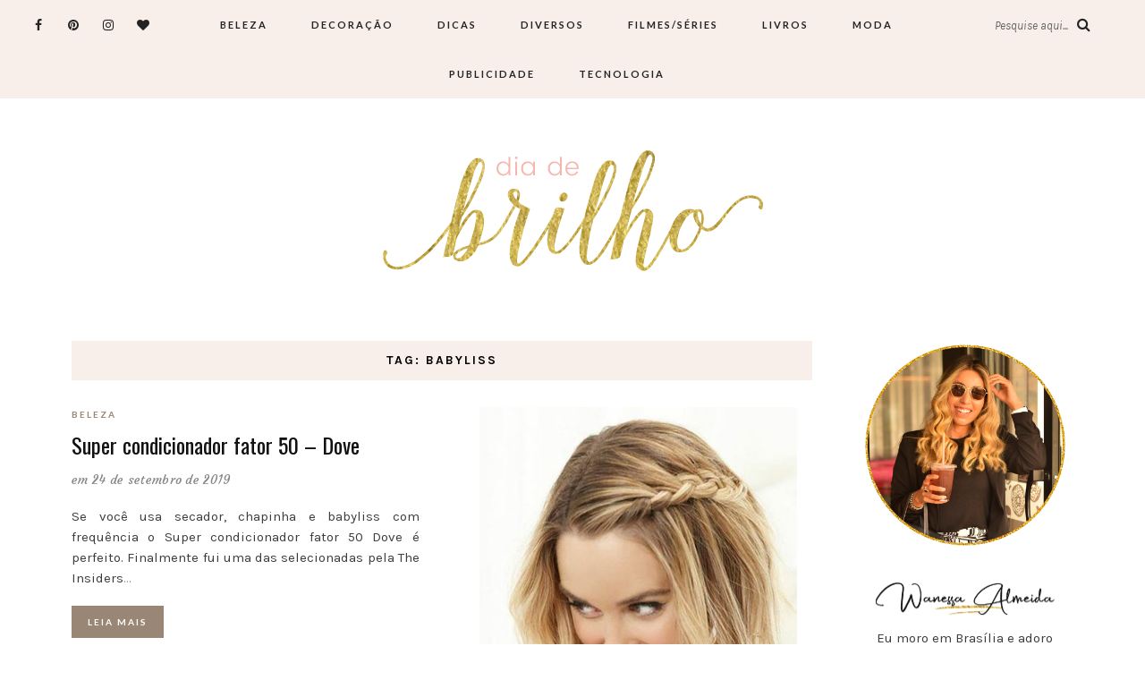

--- FILE ---
content_type: text/html; charset=UTF-8
request_url: https://diadebrilho.com/tag/babyliss/
body_size: 14440
content:
<!DOCTYPE html>
<html lang="pt-BR" prefix="og: https://ogp.me/ns#">
<head>
	<meta charset="UTF-8">
	<meta name="viewport" content="width=device-width, initial-scale=1">		
    	<style>img:is([sizes="auto" i], [sizes^="auto," i]) { contain-intrinsic-size: 3000px 1500px }</style>
	
<!-- Otimização para mecanismos de pesquisa pelo Rank Math - https://rankmath.com/ -->
<title>Arquivos babyliss | Dia de Brilho</title>
<meta name="robots" content="follow, index, max-snippet:-1, max-video-preview:-1, max-image-preview:large"/>
<link rel="canonical" href="https://diadebrilho.com/tag/babyliss/" />
<meta property="og:locale" content="pt_BR" />
<meta property="og:type" content="article" />
<meta property="og:title" content="Arquivos babyliss | Dia de Brilho" />
<meta property="og:url" content="https://diadebrilho.com/tag/babyliss/" />
<meta property="og:site_name" content="Dia de Brilho" />
<meta property="article:publisher" content="https://www.facebook.com/oliveirawanessa" />
<meta property="og:image" content="https://diadebrilho.com/wp-content/uploads/2021/09/diadebrilho-seo-2.png" />
<meta property="og:image:secure_url" content="https://diadebrilho.com/wp-content/uploads/2021/09/diadebrilho-seo-2.png" />
<meta property="og:image:width" content="1200" />
<meta property="og:image:height" content="630" />
<meta property="og:image:alt" content="Dia de Brilho por Wanessa Almeida" />
<meta property="og:image:type" content="image/png" />
<meta name="twitter:card" content="summary_large_image" />
<meta name="twitter:title" content="Arquivos babyliss | Dia de Brilho" />
<meta name="twitter:site" content="@diadebrilho" />
<meta name="twitter:image" content="https://diadebrilho.com/wp-content/uploads/2021/09/diadebrilho-seo-2.png" />
<meta name="twitter:label1" content="Posts" />
<meta name="twitter:data1" content="4" />
<script type="application/ld+json" class="rank-math-schema">{"@context":"https://schema.org","@graph":[{"@type":"Person","@id":"https://diadebrilho.com/#person","name":"Wanessa Oliveira","sameAs":["https://www.facebook.com/oliveirawanessa","https://twitter.com/diadebrilho"],"image":{"@type":"ImageObject","@id":"https://diadebrilho.com/#logo","url":"https://diadebrilho.com/wp-content/uploads/2021/09/diadebrilho-seo-1.png","contentUrl":"https://diadebrilho.com/wp-content/uploads/2021/09/diadebrilho-seo-1.png","caption":"Wanessa Oliveira","inLanguage":"pt-BR","width":"1920","height":"1080"}},{"@type":"WebSite","@id":"https://diadebrilho.com/#website","url":"https://diadebrilho.com","name":"Wanessa Oliveira","publisher":{"@id":"https://diadebrilho.com/#person"},"inLanguage":"pt-BR"},{"@type":"CollectionPage","@id":"https://diadebrilho.com/tag/babyliss/#webpage","url":"https://diadebrilho.com/tag/babyliss/","name":"Arquivos babyliss | Dia de Brilho","isPartOf":{"@id":"https://diadebrilho.com/#website"},"inLanguage":"pt-BR"}]}</script>
<!-- /Plugin de SEO Rank Math para WordPress -->

<link rel='dns-prefetch' href='//www.googletagmanager.com' />
<link rel='dns-prefetch' href='//fonts.googleapis.com' />
<link rel="alternate" type="application/rss+xml" title="Feed para Dia de Brilho &raquo;" href="https://diadebrilho.com/feed/" />
<link rel="alternate" type="application/rss+xml" title="Feed de comentários para Dia de Brilho &raquo;" href="https://diadebrilho.com/comments/feed/" />
<link rel="alternate" type="application/rss+xml" title="Feed de tag para Dia de Brilho &raquo; babyliss" href="https://diadebrilho.com/tag/babyliss/feed/" />
		<style>
			.lazyload,
			.lazyloading {
				max-width: 100%;
			}
		</style>
		<script type="text/javascript">
/* <![CDATA[ */
window._wpemojiSettings = {"baseUrl":"https:\/\/s.w.org\/images\/core\/emoji\/16.0.1\/72x72\/","ext":".png","svgUrl":"https:\/\/s.w.org\/images\/core\/emoji\/16.0.1\/svg\/","svgExt":".svg","source":{"concatemoji":"https:\/\/diadebrilho.com\/wp-includes\/js\/wp-emoji-release.min.js?ver=6.8.3"}};
/*! This file is auto-generated */
!function(s,n){var o,i,e;function c(e){try{var t={supportTests:e,timestamp:(new Date).valueOf()};sessionStorage.setItem(o,JSON.stringify(t))}catch(e){}}function p(e,t,n){e.clearRect(0,0,e.canvas.width,e.canvas.height),e.fillText(t,0,0);var t=new Uint32Array(e.getImageData(0,0,e.canvas.width,e.canvas.height).data),a=(e.clearRect(0,0,e.canvas.width,e.canvas.height),e.fillText(n,0,0),new Uint32Array(e.getImageData(0,0,e.canvas.width,e.canvas.height).data));return t.every(function(e,t){return e===a[t]})}function u(e,t){e.clearRect(0,0,e.canvas.width,e.canvas.height),e.fillText(t,0,0);for(var n=e.getImageData(16,16,1,1),a=0;a<n.data.length;a++)if(0!==n.data[a])return!1;return!0}function f(e,t,n,a){switch(t){case"flag":return n(e,"\ud83c\udff3\ufe0f\u200d\u26a7\ufe0f","\ud83c\udff3\ufe0f\u200b\u26a7\ufe0f")?!1:!n(e,"\ud83c\udde8\ud83c\uddf6","\ud83c\udde8\u200b\ud83c\uddf6")&&!n(e,"\ud83c\udff4\udb40\udc67\udb40\udc62\udb40\udc65\udb40\udc6e\udb40\udc67\udb40\udc7f","\ud83c\udff4\u200b\udb40\udc67\u200b\udb40\udc62\u200b\udb40\udc65\u200b\udb40\udc6e\u200b\udb40\udc67\u200b\udb40\udc7f");case"emoji":return!a(e,"\ud83e\udedf")}return!1}function g(e,t,n,a){var r="undefined"!=typeof WorkerGlobalScope&&self instanceof WorkerGlobalScope?new OffscreenCanvas(300,150):s.createElement("canvas"),o=r.getContext("2d",{willReadFrequently:!0}),i=(o.textBaseline="top",o.font="600 32px Arial",{});return e.forEach(function(e){i[e]=t(o,e,n,a)}),i}function t(e){var t=s.createElement("script");t.src=e,t.defer=!0,s.head.appendChild(t)}"undefined"!=typeof Promise&&(o="wpEmojiSettingsSupports",i=["flag","emoji"],n.supports={everything:!0,everythingExceptFlag:!0},e=new Promise(function(e){s.addEventListener("DOMContentLoaded",e,{once:!0})}),new Promise(function(t){var n=function(){try{var e=JSON.parse(sessionStorage.getItem(o));if("object"==typeof e&&"number"==typeof e.timestamp&&(new Date).valueOf()<e.timestamp+604800&&"object"==typeof e.supportTests)return e.supportTests}catch(e){}return null}();if(!n){if("undefined"!=typeof Worker&&"undefined"!=typeof OffscreenCanvas&&"undefined"!=typeof URL&&URL.createObjectURL&&"undefined"!=typeof Blob)try{var e="postMessage("+g.toString()+"("+[JSON.stringify(i),f.toString(),p.toString(),u.toString()].join(",")+"));",a=new Blob([e],{type:"text/javascript"}),r=new Worker(URL.createObjectURL(a),{name:"wpTestEmojiSupports"});return void(r.onmessage=function(e){c(n=e.data),r.terminate(),t(n)})}catch(e){}c(n=g(i,f,p,u))}t(n)}).then(function(e){for(var t in e)n.supports[t]=e[t],n.supports.everything=n.supports.everything&&n.supports[t],"flag"!==t&&(n.supports.everythingExceptFlag=n.supports.everythingExceptFlag&&n.supports[t]);n.supports.everythingExceptFlag=n.supports.everythingExceptFlag&&!n.supports.flag,n.DOMReady=!1,n.readyCallback=function(){n.DOMReady=!0}}).then(function(){return e}).then(function(){var e;n.supports.everything||(n.readyCallback(),(e=n.source||{}).concatemoji?t(e.concatemoji):e.wpemoji&&e.twemoji&&(t(e.twemoji),t(e.wpemoji)))}))}((window,document),window._wpemojiSettings);
/* ]]> */
</script>

<style id='wp-emoji-styles-inline-css' type='text/css'>

	img.wp-smiley, img.emoji {
		display: inline !important;
		border: none !important;
		box-shadow: none !important;
		height: 1em !important;
		width: 1em !important;
		margin: 0 0.07em !important;
		vertical-align: -0.1em !important;
		background: none !important;
		padding: 0 !important;
	}
</style>
<link rel='stylesheet' id='wp-block-library-css' href='https://diadebrilho.com/wp-includes/css/dist/block-library/style.min.css?ver=6.8.3' type='text/css' media='all' />
<style id='classic-theme-styles-inline-css' type='text/css'>
/*! This file is auto-generated */
.wp-block-button__link{color:#fff;background-color:#32373c;border-radius:9999px;box-shadow:none;text-decoration:none;padding:calc(.667em + 2px) calc(1.333em + 2px);font-size:1.125em}.wp-block-file__button{background:#32373c;color:#fff;text-decoration:none}
</style>
<style id='global-styles-inline-css' type='text/css'>
:root{--wp--preset--aspect-ratio--square: 1;--wp--preset--aspect-ratio--4-3: 4/3;--wp--preset--aspect-ratio--3-4: 3/4;--wp--preset--aspect-ratio--3-2: 3/2;--wp--preset--aspect-ratio--2-3: 2/3;--wp--preset--aspect-ratio--16-9: 16/9;--wp--preset--aspect-ratio--9-16: 9/16;--wp--preset--color--black: #000000;--wp--preset--color--cyan-bluish-gray: #abb8c3;--wp--preset--color--white: #ffffff;--wp--preset--color--pale-pink: #f78da7;--wp--preset--color--vivid-red: #cf2e2e;--wp--preset--color--luminous-vivid-orange: #ff6900;--wp--preset--color--luminous-vivid-amber: #fcb900;--wp--preset--color--light-green-cyan: #7bdcb5;--wp--preset--color--vivid-green-cyan: #00d084;--wp--preset--color--pale-cyan-blue: #8ed1fc;--wp--preset--color--vivid-cyan-blue: #0693e3;--wp--preset--color--vivid-purple: #9b51e0;--wp--preset--gradient--vivid-cyan-blue-to-vivid-purple: linear-gradient(135deg,rgba(6,147,227,1) 0%,rgb(155,81,224) 100%);--wp--preset--gradient--light-green-cyan-to-vivid-green-cyan: linear-gradient(135deg,rgb(122,220,180) 0%,rgb(0,208,130) 100%);--wp--preset--gradient--luminous-vivid-amber-to-luminous-vivid-orange: linear-gradient(135deg,rgba(252,185,0,1) 0%,rgba(255,105,0,1) 100%);--wp--preset--gradient--luminous-vivid-orange-to-vivid-red: linear-gradient(135deg,rgba(255,105,0,1) 0%,rgb(207,46,46) 100%);--wp--preset--gradient--very-light-gray-to-cyan-bluish-gray: linear-gradient(135deg,rgb(238,238,238) 0%,rgb(169,184,195) 100%);--wp--preset--gradient--cool-to-warm-spectrum: linear-gradient(135deg,rgb(74,234,220) 0%,rgb(151,120,209) 20%,rgb(207,42,186) 40%,rgb(238,44,130) 60%,rgb(251,105,98) 80%,rgb(254,248,76) 100%);--wp--preset--gradient--blush-light-purple: linear-gradient(135deg,rgb(255,206,236) 0%,rgb(152,150,240) 100%);--wp--preset--gradient--blush-bordeaux: linear-gradient(135deg,rgb(254,205,165) 0%,rgb(254,45,45) 50%,rgb(107,0,62) 100%);--wp--preset--gradient--luminous-dusk: linear-gradient(135deg,rgb(255,203,112) 0%,rgb(199,81,192) 50%,rgb(65,88,208) 100%);--wp--preset--gradient--pale-ocean: linear-gradient(135deg,rgb(255,245,203) 0%,rgb(182,227,212) 50%,rgb(51,167,181) 100%);--wp--preset--gradient--electric-grass: linear-gradient(135deg,rgb(202,248,128) 0%,rgb(113,206,126) 100%);--wp--preset--gradient--midnight: linear-gradient(135deg,rgb(2,3,129) 0%,rgb(40,116,252) 100%);--wp--preset--font-size--small: 13px;--wp--preset--font-size--medium: 20px;--wp--preset--font-size--large: 36px;--wp--preset--font-size--x-large: 42px;--wp--preset--spacing--20: 0.44rem;--wp--preset--spacing--30: 0.67rem;--wp--preset--spacing--40: 1rem;--wp--preset--spacing--50: 1.5rem;--wp--preset--spacing--60: 2.25rem;--wp--preset--spacing--70: 3.38rem;--wp--preset--spacing--80: 5.06rem;--wp--preset--shadow--natural: 6px 6px 9px rgba(0, 0, 0, 0.2);--wp--preset--shadow--deep: 12px 12px 50px rgba(0, 0, 0, 0.4);--wp--preset--shadow--sharp: 6px 6px 0px rgba(0, 0, 0, 0.2);--wp--preset--shadow--outlined: 6px 6px 0px -3px rgba(255, 255, 255, 1), 6px 6px rgba(0, 0, 0, 1);--wp--preset--shadow--crisp: 6px 6px 0px rgba(0, 0, 0, 1);}:where(.is-layout-flex){gap: 0.5em;}:where(.is-layout-grid){gap: 0.5em;}body .is-layout-flex{display: flex;}.is-layout-flex{flex-wrap: wrap;align-items: center;}.is-layout-flex > :is(*, div){margin: 0;}body .is-layout-grid{display: grid;}.is-layout-grid > :is(*, div){margin: 0;}:where(.wp-block-columns.is-layout-flex){gap: 2em;}:where(.wp-block-columns.is-layout-grid){gap: 2em;}:where(.wp-block-post-template.is-layout-flex){gap: 1.25em;}:where(.wp-block-post-template.is-layout-grid){gap: 1.25em;}.has-black-color{color: var(--wp--preset--color--black) !important;}.has-cyan-bluish-gray-color{color: var(--wp--preset--color--cyan-bluish-gray) !important;}.has-white-color{color: var(--wp--preset--color--white) !important;}.has-pale-pink-color{color: var(--wp--preset--color--pale-pink) !important;}.has-vivid-red-color{color: var(--wp--preset--color--vivid-red) !important;}.has-luminous-vivid-orange-color{color: var(--wp--preset--color--luminous-vivid-orange) !important;}.has-luminous-vivid-amber-color{color: var(--wp--preset--color--luminous-vivid-amber) !important;}.has-light-green-cyan-color{color: var(--wp--preset--color--light-green-cyan) !important;}.has-vivid-green-cyan-color{color: var(--wp--preset--color--vivid-green-cyan) !important;}.has-pale-cyan-blue-color{color: var(--wp--preset--color--pale-cyan-blue) !important;}.has-vivid-cyan-blue-color{color: var(--wp--preset--color--vivid-cyan-blue) !important;}.has-vivid-purple-color{color: var(--wp--preset--color--vivid-purple) !important;}.has-black-background-color{background-color: var(--wp--preset--color--black) !important;}.has-cyan-bluish-gray-background-color{background-color: var(--wp--preset--color--cyan-bluish-gray) !important;}.has-white-background-color{background-color: var(--wp--preset--color--white) !important;}.has-pale-pink-background-color{background-color: var(--wp--preset--color--pale-pink) !important;}.has-vivid-red-background-color{background-color: var(--wp--preset--color--vivid-red) !important;}.has-luminous-vivid-orange-background-color{background-color: var(--wp--preset--color--luminous-vivid-orange) !important;}.has-luminous-vivid-amber-background-color{background-color: var(--wp--preset--color--luminous-vivid-amber) !important;}.has-light-green-cyan-background-color{background-color: var(--wp--preset--color--light-green-cyan) !important;}.has-vivid-green-cyan-background-color{background-color: var(--wp--preset--color--vivid-green-cyan) !important;}.has-pale-cyan-blue-background-color{background-color: var(--wp--preset--color--pale-cyan-blue) !important;}.has-vivid-cyan-blue-background-color{background-color: var(--wp--preset--color--vivid-cyan-blue) !important;}.has-vivid-purple-background-color{background-color: var(--wp--preset--color--vivid-purple) !important;}.has-black-border-color{border-color: var(--wp--preset--color--black) !important;}.has-cyan-bluish-gray-border-color{border-color: var(--wp--preset--color--cyan-bluish-gray) !important;}.has-white-border-color{border-color: var(--wp--preset--color--white) !important;}.has-pale-pink-border-color{border-color: var(--wp--preset--color--pale-pink) !important;}.has-vivid-red-border-color{border-color: var(--wp--preset--color--vivid-red) !important;}.has-luminous-vivid-orange-border-color{border-color: var(--wp--preset--color--luminous-vivid-orange) !important;}.has-luminous-vivid-amber-border-color{border-color: var(--wp--preset--color--luminous-vivid-amber) !important;}.has-light-green-cyan-border-color{border-color: var(--wp--preset--color--light-green-cyan) !important;}.has-vivid-green-cyan-border-color{border-color: var(--wp--preset--color--vivid-green-cyan) !important;}.has-pale-cyan-blue-border-color{border-color: var(--wp--preset--color--pale-cyan-blue) !important;}.has-vivid-cyan-blue-border-color{border-color: var(--wp--preset--color--vivid-cyan-blue) !important;}.has-vivid-purple-border-color{border-color: var(--wp--preset--color--vivid-purple) !important;}.has-vivid-cyan-blue-to-vivid-purple-gradient-background{background: var(--wp--preset--gradient--vivid-cyan-blue-to-vivid-purple) !important;}.has-light-green-cyan-to-vivid-green-cyan-gradient-background{background: var(--wp--preset--gradient--light-green-cyan-to-vivid-green-cyan) !important;}.has-luminous-vivid-amber-to-luminous-vivid-orange-gradient-background{background: var(--wp--preset--gradient--luminous-vivid-amber-to-luminous-vivid-orange) !important;}.has-luminous-vivid-orange-to-vivid-red-gradient-background{background: var(--wp--preset--gradient--luminous-vivid-orange-to-vivid-red) !important;}.has-very-light-gray-to-cyan-bluish-gray-gradient-background{background: var(--wp--preset--gradient--very-light-gray-to-cyan-bluish-gray) !important;}.has-cool-to-warm-spectrum-gradient-background{background: var(--wp--preset--gradient--cool-to-warm-spectrum) !important;}.has-blush-light-purple-gradient-background{background: var(--wp--preset--gradient--blush-light-purple) !important;}.has-blush-bordeaux-gradient-background{background: var(--wp--preset--gradient--blush-bordeaux) !important;}.has-luminous-dusk-gradient-background{background: var(--wp--preset--gradient--luminous-dusk) !important;}.has-pale-ocean-gradient-background{background: var(--wp--preset--gradient--pale-ocean) !important;}.has-electric-grass-gradient-background{background: var(--wp--preset--gradient--electric-grass) !important;}.has-midnight-gradient-background{background: var(--wp--preset--gradient--midnight) !important;}.has-small-font-size{font-size: var(--wp--preset--font-size--small) !important;}.has-medium-font-size{font-size: var(--wp--preset--font-size--medium) !important;}.has-large-font-size{font-size: var(--wp--preset--font-size--large) !important;}.has-x-large-font-size{font-size: var(--wp--preset--font-size--x-large) !important;}
:where(.wp-block-post-template.is-layout-flex){gap: 1.25em;}:where(.wp-block-post-template.is-layout-grid){gap: 1.25em;}
:where(.wp-block-columns.is-layout-flex){gap: 2em;}:where(.wp-block-columns.is-layout-grid){gap: 2em;}
:root :where(.wp-block-pullquote){font-size: 1.5em;line-height: 1.6;}
</style>
<link rel='stylesheet' id='parent-style-css' href='https://diadebrilho.com/wp-content/themes/aileen/style.css?ver=6.8.3' type='text/css' media='all' />
<link rel='stylesheet' id='child-style-css' href='https://diadebrilho.com/wp-content/themes/aileen-child/style.css?ver=6.8.3' type='text/css' media='all' />
<link rel='stylesheet' id='aileen-fonts-css' href='//fonts.googleapis.com/css?family=Cookie%7CDancing+Script%3A400%2C700%7CAlice%7CKarla%3A400%2C400i%2C700%2C700i%7CRoboto+Slab%3A400%2C700%7COpen+Sans%7CMr+Dafoe%7CKalam%3A400%2C700%7CPoppins%3A300%2C300i%2C400%2C400i%2C500%2C500i%2C600%2C600i%7CCrimson+Text%3A400%2C400i%2C600%2C600i%7CMuli%3A400%2C400i%2C600%2C600i%2C700%2C700i%2C800%2C800i%7CAmiri%3A400%2C400i%2C700%2C700i%7CDroid+Serif%3A400%2C400italic%2C700%2C700italic%7CRoboto%7CPT+Sans%7CLobster%7CJosefin+Sans%7CPacifico%7CCourgette%7CHandlee%7CPlayfair+Display%3A400%2C400italic%2C700%2C700italic%7CWork+Sans%3A400%2C500%7CMontserrat%3A400%2C700%7CSource+Serif+Pro%3A400%2C700%7COswald%3A400%2C300%2C700%7CArchivo+Narrow%3A400%2C400italic%2C700%2C700italic%7CLora%3A400%2C700%2C400italic%2C700italic%7COld+Standard+TT%3A400%2C700%2C400italic%7CRaleway%3A300%2C400%2C500%2C600%2C700%7CLato%3A400%2C400italic%2C300%2C300italic%2C700%2C700italic%7CPT+Sans%3A400%2C400italic%2C700%2C700italic%7CLora%3A400%2C400italic%2C700%2C700italic%7CLibre+Baskerville%3A400%2C400italic%2C700%7CJosefin+Slab%3A400%2C400italic%2C600%2C600italic%2C700%2C700italic%7CSource+Sans+Pro%3A400%2C400italic%2C700%2C700italic%7CPT+Serif%3A400%2C400italic%2C700%2C700italic%7CNoto+Serif%3A400%2C400italic%2C700%2C700italic%7CJosefin+Sans%3A400%2C400italic%2C700%2C700italic%7CQuicksand%3A400%2C700%7CQuestrial%7CComfortaa%3A400%2C700%7CCinzel%3A400%2C700%7CPontano+Sans%7CQuattrocento+Sans%3A400%2C700%2C400italic%2C700italic%7CMerriweather%3A300%2C400%2C700%7CVarela+Round%7CAlegreya%3A400%2C400italic%2C700%2C700italic%7CEB+Garamond%7CPlayfair+Display+SC%3A400%2C400italic%2C700%2C700italic%7CArapey%3A400%2C400italic%7CPrata%7CRufina%3A400%2C700%7CActor%7CAlegreya%3A400%2C400i%2C700%2C700i%2C900%2C900i%7CAlex+Brush%7CAmatic+SC%7CAmiko%3A400%2C600%2C700%7CArchitects+Daughter%7CArsenal%3A400%2C400i%2C700%2C700i%7CArvo%3A400%2C400i%2C700%2C700i%7CBad+Script%7CBaloo%7CCardo%3A400%2C400i%2C700%7CChanga+One%3A400%2C400i%7CChonburi%7CCinzel%3A400%2C700%2C900%7CCormorant+Garamond%3A400%2C400i%2C700%2C700i%7CDosis%3A400%2C700%2C800%7CEB+Garamond%7CFrank+Ruhl+Libre%3A300%2C400%2C700%2C900%7CGreat+Vibes%7CIndie+Flower%7CJust+Another+Hand%7CLobster+Two%3A400%2C400i%2C700%2C700i&#038;ver=1' type='text/css' media='all' />
<link rel='stylesheet' id='bootstrap-css' href='https://diadebrilho.com/wp-content/themes/aileen/css/bootstrap.css?ver=6.8.3' type='text/css' media='all' />
<link rel='stylesheet' id='aileen-style-css' href='https://diadebrilho.com/wp-content/themes/aileen/css/main.css?ver=6.8.3' type='text/css' media='all' />
<link rel='stylesheet' id='owl-carousel-css' href='https://diadebrilho.com/wp-content/themes/aileen/css/owl.carousel.css?ver=6.8.3' type='text/css' media='all' />
<link rel='stylesheet' id='font-awesome-css' href='https://diadebrilho.com/wp-content/themes/aileen/css/font-awesome.min.css?ver=6.8.3' type='text/css' media='all' />
<link rel='stylesheet' id='custom-style-css' href='https://diadebrilho.com/wp-content/themes/aileen/style.css?ver=6.8.3' type='text/css' media='all' />
<style id='custom-style-inline-css' type='text/css'>

	
		#post-nav {
			border-top: 1px solid #e5e5e5; padding-top:20px;
		}
	
		body { 
			color:#3d3d3d !important; font-family: Karla; font-size: 15px; line-height: 23px; font-style:normal; 		font-weight:normal; letter-spacing: 0px;
		}
		
		.widget .tagcloud a , .tagcloud a {font-family: Karla; font-size: 15px !important; line-height: 23px; font-style:normal; 		font-weight:normal; letter-spacing: 0px;}
		
		h1, h1.entry-title, #home_carousel .slider-entry-title {
			font-family:Oswald; font-size:30px; line-height: 44px; font-style:normal; font-weight:normal ; letter-spacing: 0px;
		}
				
		h2, h2.entry-title, .slider-entry-title, .woocommerce ul.products li.product .woocommerce-loop-product__title  {
			font-family:Oswald; font-size:24px; line-height: 36px ; font-style:normal; font-weight:normal; letter-spacing: 0px;
		}
	
		h3 {
			font-family:Karla; font-size:14px; line-height: 20px; font-style:normal; font-weight:bold; letter-spacing: 2px;
		}
	
		h4, .related.products .woo-product-title, .woocommerce .mini_cart_item {
			font-family:Oswald; font-size:17px; line-height: 26px; font-style:normal; font-weight:normal; letter-spacing: 0px;
		}
	
		h5,  .entry-meta, .woocommerce-review__published-date  {
			font-family:Courgette; font-size:14px; line-height: 20px ; font-style:normal; font-weight:normal; letter-spacing: 0.3px;
		}
	
		h6, .entry-cat a, .comment-reply-link, .read-more a, .woocommerce-review__author, .woocommerce a.button  {
			font-family:Lato; font-size:10px !important; line-height: 16px; font-style:normal; font-weight:bold; letter-spacing: 2px;
		}
		
		.navbar-nav > li > a,  .dropdown-menu a {
			font-family:Lato; font-size:11px; line-height: 18px; font-style:normal; font-weight:bold; letter-spacing: 2px;
		}
		
		#site-title a {
			font-family:Dancing Script; font-size:72px; line-height: 82px; font-style:normal; font-weight:normal ; letter-spacing: 5px;
		}
				
		.site-description {
			font-family:Raleway; font-size:13px; line-height: 16px; font-style:normal; font-weight:normal ; letter-spacing: 1px;
		}
	
		a:hover { 
			color:  #111111 ;
		}
			
		a, blockquote:before, span.post-nav-title, .social-icons a:hover, .header-right .fa:hover, .blog.sticky .entry-title:after  { 
			color:  #998675;
		} 
		
		
		
		.read-more a:hover, a.aileen-link:hover, .widget a.social-icon:hover, .product .add_to_cart_button:hover, .about-find-more a:hover,  #search-form #searchsubmit:hover,  .widget .tagcloud a:hover {
			background: #111111 ; color:#fff !important;
		}
		
		.go-top:hover, .woocommerce ul.products li.product .button, .woocommerce div.product form.cart .button:hover, .page_navi a:hover, a.page-numbers:hover, span.page-numbers.dots:hover, .woocommerce nav.woocommerce-pagination ul li a:hover {
			background: #998675; color:#fff;
		}
		
		#site-title a {
				color: #000000;
		}
		
		.site-description {
			color: #929292;
		}
		
		.entry-meta, .entry-meta a {
			color: #868686;
		}
		
		.owl-dot.active, .post-sticky-icon span, .post-sticky-label span, .read-more a,   .recent-post-thumb .count, input#submit:hover, .top-shop-count, #search-form #searchsubmit, .author-label {
			background:#998675;
		}
		
		.widget-title, .related-title, .commentlist .comments-title, .comment-reply-title, .wrapper-archive-block .widget-title, .wrapper-search-block .widget-title, .related.products .widget-title, .instagram-widget-container .widget-title {
			background: #f8efea;
		}
		
		.widget-title h3, .widget-title, .related-title h3, #reply-title, .woocommerce #reviews h3, .commentlist .comments-title, .comment-reply-title, .wrapper-archive-block .widget-title, .wrapper-search-block .widget-title,  .related.products .widget-title, .instagram-widget-container .widget-title {
			color: #000000;
		}
		
		 .entry-title, .entry-title a, .widget-title, .mc4wp-form h3, .authorbox h3, .related-title, .recent-post-overlay a,   .page-numbers li span, .comment-reply-title, .commentlist h5, .relatedposts  h4 a, .recent-posts-list-title  a, h6.com-author, h6.com-author a, .aboutme-content h3, .gallery-caption, .wp-caption-text, .null-instagram-feed p.clear a, .aileen_recent_list h5 a, .related-overlay p a, .desc-list-post h3, .wp-pagenavi a, a.page-numbers, span.page-numbers.dots, .comment-reply-link, .info-blocks-item  h5,  .post-previous a, .post-next a, .quote-source a, .widget  .social-icons a,   .cart_item .product-name a, .aileen-social-sharing span, .tags-title  {
			color: #111111;
		}
		.header-slider .slider-entry-title a, .widget_archive li a, .widget_categories li a, .widget_pages li a, .widget_meta li a, .widget_recent_entries li a,  h1, h2, h3, h4, h5, h6, .previous_posts_link a, .next_posts_link a, .prev.page-numbers a, #sidebar .widget.widget_nav_menu ul li a {
			color:  #111111 ;
		}
	
		#logo {padding:50px 0px 50px 0px;}
		
		#logo img {
			max-width:441px;
		}
	
		.woocommerce div.product form.cart .button,   input[type='reset'], input[type='submit'], button[type='submit'], input#submit, .page_navi .current, .page-numbers.current, .go-top,   .bypostauthor cite span {
			background:#111111; color:#fff;
		}
		.top-main-menu, .is-sticky, .is-sticky .top-main-menu {
			background: #f8efea;
		}
	
		.navbar-nav > li > a, navbar-toggle, .is-sticky  a, .navbar-default .navbar-toggle, .social-icons a, .header-right .fa, .header-right a, .navbar-default .navbar-nav > .active > a, .navbar li.menu-item-has-children:before { 
			color:  #232323;
		} 
		
 .navbar-collapse.collapse.in  .navbar-nav>li, .dropdown-menu > li {
			border-top:1px solid #edddd3;
		}
		
		 .comment .comment-single {border-bottom:1px solid #edddd3;}
		
		.dropdown-menu > li > a, .dropdown-menu > li > a:hover { 
			color:  #232323 !important;
		}  
		.dropdown-menu, .navbar-nav .open .dropdown-menu  {
			background:#f8efea; 
		}
	
  
		.footer {display:block;}
	
		.footer {
			background:#f8efea !important; color:  #191919;
		}
		
		.footer, .footer a, .footer strong, .footer b,.footer input[placeholder], .footer textarea[placeholder], .footer h1, .footer h2, .footer h3, .footer h4, .footer h5, .footer h6, .footer-social-block .social-icons a {
			color:  #191919;
		}
	
		.copyright  {
			background:#edddd5; color:  #363636;
		}
	
		.copyright a {
			color:  #363636;
		}
		
		.mc4wp-form { 
			background:#f2f2f2; 
		}
		
		.mc4wp-form, .mc4wp-form b, .mc4wp-form  h1, .mc4wp-form  h2, .mc4wp-form  h3, .mc4wp-form  h4, .mc4wp-form  h5, .mc4wp-form  h6 {
			color:  #000000 !important;
		}
		
		.author-block {
			background:#f7f7f7; color:#111111;
		}
		
		.authorbox h2 {color:#111111;}
		
		td, th  {
			border-top: 1px solid #e5e5e5;
		}
		table,    .widget_calendar table td, .desc-list-post, .single .header-wrapper, .page .header-wrapper, .widget ul li, .woocommerce-MyAccount-navigation li, .woocommerce div.product form.cart .group_table td  { 
			border-bottom: 1px solid #e5e5e5;
		}
		
		 .authorbox, .woocommerce-MyAccount-navigation {
			border: 1px solid #e5e5e5;
		}
				
		.woocommerce ul.cart_list li a, .woocommerce.widget a, .woocommerce-MyAccount-navigation li  a {
			color: #111111;
		}
		
		.woocommerce .onsale, .woocommerce span.onsale, .woocommerce nav.woocommerce-pagination ul li span {
			background: #111111 !important; color:#fff !important;
		}
		
		.woocommerce ul.products li.product .button:hover, .woocommerce button.button:hover {
			background:#111111; color:#fff;
		}
		
		
		.woocommerce ul.cart_list li, .woocommerce ul.product_list_widget li {
			border-bottom:1px solid #e5e5e5;
		}
		
		.woocommerce div.product .woocommerce-tabs ul.tabs li.active, .woocommerce button.button {
			background:#998675; color:#fff;
		}
		
		.woocommerce .star-rating span {
			color:#998675;
		}
				
		.woocommerce div.product p.price, .woocommerce div.product span.price, .woocommerce ul.products li.product .price {
			color: #111111;
		}
		
		.woocommerce #respond input#submit.alt, .woocommerce a.button, .woocommerce .woocommerce-message .button,.woocommerce-cart .wc-proceed-to-checkout a.checkout-button, .woocommerce button.button.alt, .button.wc-backward {
			background:#111111; color:#fff;
		}
		.woocommerce button.button.alt:hover, .woocommerce a.button:hover, .woocommerce-cart .wc-proceed-to-checkout a.checkout-button:hover, .button.wc-backward:hover {
			background:#998675; color:#fff;
		}
		
		@media screen and (min-width: 991px) {
			.dropdown .dropdown-menu .dropdown-menu li {border-left:1px solid #edddd3;}
			
		}
		@media screen and (max-width: 768px) {
			.slider-entry-title {
			font-family:Oswald; font-size:24px; line-height: 36px ; font-style:normal; font-weight:normal; letter-spacing: 0px;
		}
		}
		
		@media screen and (max-width: 991px) {
			
		
			.navbar-nav > li {
				background:#f8efea;
			}
	
			.navbar-nav > li > a { 
				color:  #232323 !important;
			} 
			
			h1.entry-title, h1.page-title, #home_carousel .slider-entry-title {font-family:Oswald!important; font-size:24px !important; line-height: 36px!important; font-style:normal!important; font-weight:normal !important;}
			
			.header-slider .read-more {display:none;}
		}
		
		.single .entry-content, .single .entry-content p{
text-align: justify;
}

article.blog p{
text-align: justify;
}

.single .header-wrapper {
border:0;
}


	
</style>
<script type="text/javascript" src="https://diadebrilho.com/wp-includes/js/jquery/jquery.min.js?ver=3.7.1" id="jquery-core-js"></script>
<script type="text/javascript" src="https://diadebrilho.com/wp-includes/js/jquery/jquery-migrate.min.js?ver=3.4.1" id="jquery-migrate-js"></script>

<!-- Snippet da etiqueta do Google (gtag.js) adicionado pelo Site Kit -->
<!-- Snippet do Google Análises adicionado pelo Site Kit -->
<script type="text/javascript" src="https://www.googletagmanager.com/gtag/js?id=GT-NCLX2JR" id="google_gtagjs-js" async></script>
<script type="text/javascript" id="google_gtagjs-js-after">
/* <![CDATA[ */
window.dataLayer = window.dataLayer || [];function gtag(){dataLayer.push(arguments);}
gtag("set","linker",{"domains":["diadebrilho.com"]});
gtag("js", new Date());
gtag("set", "developer_id.dZTNiMT", true);
gtag("config", "GT-NCLX2JR");
/* ]]> */
</script>
<link rel="https://api.w.org/" href="https://diadebrilho.com/wp-json/" /><link rel="alternate" title="JSON" type="application/json" href="https://diadebrilho.com/wp-json/wp/v2/tags/4013" /><link rel="EditURI" type="application/rsd+xml" title="RSD" href="https://diadebrilho.com/xmlrpc.php?rsd" />
<meta name="generator" content="WordPress 6.8.3" />
<meta name="generator" content="Site Kit by Google 1.171.0" />		<script>
			document.documentElement.className = document.documentElement.className.replace('no-js', 'js');
		</script>
				<style>
			.no-js img.lazyload {
				display: none;
			}

			figure.wp-block-image img.lazyloading {
				min-width: 150px;
			}

			.lazyload,
			.lazyloading {
				--smush-placeholder-width: 100px;
				--smush-placeholder-aspect-ratio: 1/1;
				width: var(--smush-image-width, var(--smush-placeholder-width)) !important;
				aspect-ratio: var(--smush-image-aspect-ratio, var(--smush-placeholder-aspect-ratio)) !important;
			}

						.lazyload, .lazyloading {
				opacity: 0;
			}

			.lazyloaded {
				opacity: 1;
				transition: opacity 400ms;
				transition-delay: 0ms;
			}

					</style>
		
<!-- Meta-etiquetas do Google AdSense adicionado pelo Site Kit -->
<meta name="google-adsense-platform-account" content="ca-host-pub-2644536267352236">
<meta name="google-adsense-platform-domain" content="sitekit.withgoogle.com">
<!-- Fim das meta-etiquetas do Google AdSense adicionado pelo Site Kit -->
<link rel="icon" href="https://diadebrilho.com/wp-content/uploads/2021/09/cropped-logo-dia-de-brilho-icon-32x32.png" sizes="32x32" />
<link rel="icon" href="https://diadebrilho.com/wp-content/uploads/2021/09/cropped-logo-dia-de-brilho-icon-192x192.png" sizes="192x192" />
<link rel="apple-touch-icon" href="https://diadebrilho.com/wp-content/uploads/2021/09/cropped-logo-dia-de-brilho-icon-180x180.png" />
<meta name="msapplication-TileImage" content="https://diadebrilho.com/wp-content/uploads/2021/09/cropped-logo-dia-de-brilho-icon-270x270.png" />
<link rel="preload" href="https://script.joinads.me/myad1977.js" crossorigin="anonymous" as="script">
<script type="module" src="https://script.joinads.me/myad1977.js" crossorigin="anonymous" async></script>

<meta name="adopt-website-id" content="4adb5a35-5716-461c-8156-db2c6b43b5bd" />
<script src="//tag.goadopt.io/injector.js?website_code=4adb5a35-5716-461c-8156-db2c6b43b5bd" class="adopt-injector"></script>	
	<meta property='fb:app_id' content='673120226109162' />
	<meta content='guide4' property='fb:admins'/>
	<meta content='oliveirawanessa' property='fb:admins'/>

	<script async src="https://pagead2.googlesyndication.com/pagead/js/adsbygoogle.js?client=ca-pub-4482525598847865"
     crossorigin="anonymous"></script>
	
<!-- Global site tag (gtag.js) - Google Analytics -->
<script async src="https://www.googletagmanager.com/gtag/js?id=UA-29139372-1"></script>
<script>
  window.dataLayer = window.dataLayer || [];
  function gtag(){dataLayer.push(arguments);}
  gtag('js', new Date());

  gtag('config', 'UA-29139372-1');
</script>

 </head>

<body class="archive tag tag-babyliss tag-4013 wp-theme-aileen wp-child-theme-aileen-child" id="o-wrapper">
 <div class="loader-body"></div>

	<div id="fb-root"></div>
	<script async defer crossorigin="anonymous" src="https://connect.facebook.net/pt_BR/sdk.js#xfbml=1&version=v11.0&appId=1527915544150305&autoLogAppEvents=1" nonce="66TJKy6Z"></script>
	
	
<!-- HEADER -->
<!-- Main Menu-->
<div class="row top-main-menu">
		
	<!-- Social Icons -->
	<div class="col-md-2 col-xs-10 header-left">
				
		<div class="top-header-social">
				<div class="social-icons">
	
		
													<p class="social-media-icon"><a class="social-icon facebook" href="https://www.facebook.com/Diadebrilho/" title="Facebook" target="blank"><i class="fa fa-facebook"></i></a></p>
												
												
													<p class="social-media-icon"><a class="social-icon pinterest" href="https://br.pinterest.com/wanessaoalmeida" title="Pinterest" target="blank"><i class="fa fa-pinterest"></i></a></p>
												
													<p class="social-media-icon"><a class="social-icon instagram"  href="https://www.instagram.com/wanessaoalmeida/" title="Instagram" target="blank"><i class="fa fa-instagram"></i></a></p>
												
																		
													<p class="social-media-icon"><a class="social-icon bloglovin"  href="https://www.bloglovin.com/blogs/my-blog-3487771" title="Bloglovin" target="blank"><i class="fa fa-heart"></i></a></p>
												
												
												
												
						
						<!-- Search Content -->
										
							<p class="mobile-search-icon"><a href="#" class="top-search-button social-icon search-icon"><i class="fa fa-search" aria-hidden="true"></i></a></p>
				
							<div class="full-screen-search">
								<button type="button" class="close full-screen-search-close" >X</button>
								<form role="search" method="get" action="https://diadebrilho.com/" class="full-screen-search-form">
								<div class="full-screen-search-container">
									<input type="text" name="s" placeholder="Digite e pressione Enter..." class="full-screen-search-input" />
								</div>
								</form>
							</div>
												
	</div>
		</div>
		</div>
			
	<!-- Navigation -->	
	<div class="col-md-8 col-xs-12 top-menu-panel centered no-padding">
		<nav class="navbar navbar-default navbar-static">
						<div class="navbar-header">
				<button type="button" class="navbar-toggle collapsed" data-toggle="collapse" data-target="#navbar-upper">
					<i class="fa fa-bars"></i>
				</button>
			</div>
			 
				
			<div class="collapse navbar-collapse" id="navbar-upper">    
				<div class="menu-menu-novo-container"><ul id="menu-menu-novo" class="nav navbar-nav "><li id="menu-item-11416" class="menu-item menu-item-type-custom menu-item-object-custom menu-item-11416"><a title="Beleza" href="https://diadebrilho.com/category/beleza-2/">Beleza</a></li>
<li id="menu-item-11419" class="menu-item menu-item-type-custom menu-item-object-custom menu-item-11419"><a title="Decoração" href="https://diadebrilho.com/category/decoracao/">Decoração</a></li>
<li id="menu-item-11420" class="menu-item menu-item-type-custom menu-item-object-custom menu-item-11420"><a title="Dicas" href="https://diadebrilho.com/category/dicas/">Dicas</a></li>
<li id="menu-item-11421" class="menu-item menu-item-type-custom menu-item-object-custom menu-item-11421"><a title="Diversos" href="https://diadebrilho.com/category/diversos/">Diversos</a></li>
<li id="menu-item-11422" class="menu-item menu-item-type-custom menu-item-object-custom menu-item-11422"><a title="Filmes/Séries" href="https://diadebrilho.com/category/filmes-e-series/">Filmes/Séries</a></li>
<li id="menu-item-11423" class="menu-item menu-item-type-custom menu-item-object-custom menu-item-11423"><a title="Livros" href="https://diadebrilho.com/category/livros/">Livros</a></li>
<li id="menu-item-11424" class="menu-item menu-item-type-custom menu-item-object-custom menu-item-11424"><a title="Moda" href="https://diadebrilho.com/category/moda-2/">Moda</a></li>
<li id="menu-item-11425" class="menu-item menu-item-type-custom menu-item-object-custom menu-item-11425"><a title="Publicidade" href="https://diadebrilho.com/category/publicidade/">Publicidade</a></li>
<li id="menu-item-11426" class="menu-item menu-item-type-custom menu-item-object-custom menu-item-11426"><a title="Tecnologia" href="https://diadebrilho.com/category/tecnologia-2/">Tecnologia</a></li>
</ul></div>			</div>
		</nav>
	</div>
			
	<!-- Search Icon -->
	<div class="col-md-2 col-xs-4 header-right ">
			
		<!-- Search Icon -->
		
						
				
		<a href="#" class="top-search-button search-icon"><span class="search-icon-title">Pesquise aqui...</span><i class="fa fa-search" aria-hidden="true"></i></a>
				
		<!-- Search Content -->
		<div class="full-screen-search">
			<button type="button" class="close full-screen-search-close" >X</button>
			<form role="search" method="get" action="https://diadebrilho.com/" class="full-screen-search-form">
				<div class="full-screen-search-container">
					<input type="text" name="s" placeholder="Digite e pressione Enter..." class="full-screen-search-input" />
				</div>
			</form>
		</div>
				
		<!-- Cart Button -->
						
				
	</div>
</div>
<!-- HEADER -->
<div class="row header-wrapper">
		
	<!-- Site Logo -->
	<div class="container">
		<div id="logo" class="col-md-12 centered">
			
			<!-- Logo Image -->
							
			<!-- Logo -->
						<a href="https://diadebrilho.com/" title="Dia de Brilho" rel="home">
				<img data-src="https://diadebrilho.com/wp-content/uploads/2021/09/logo-dia-de-brilho-1.png" alt="Dia de Brilho" src="[data-uri]" class="lazyload" style="--smush-placeholder-width: 441px; --smush-placeholder-aspect-ratio: 441/156;" />
			</a>
				
					</div>
	</div>
	
</div>

<!-- HOMEPAGE SLIDER -->
			
 

<!-- HEADER IMAGE-->

<!-- INFO BLOCKS -->


<!-- MAIN CONTAINER -->
<div class="main-container container ">	

	
	<!-- Go top Button -->
	<div>
		<a href="#" class="go-top">TOP</a>
	</div><div class="col-md-12 wrapper-content no-padding">
	
	<!-- Left Sidebar -->
		<!-- No Sidebar -->
		<div class="col-md-9 wrapper-right-sidebar no-padding">
		
				<!-- Page Title -->
		<div class="col-md-12 wrapper-archive-block" >
		<div class="widget-title">
			<h3>
				Tag: babyliss<span class="vcard"></span>			</h3>
		</div>
		
		<!-- Category Description -->	
			
		
		<!-- Author Block -->	
			
		</div>
		
		<!-- Content -->
		<div id="content" role="main">
				
		<!-- Posts Content -->
											
							
							
					<article id="post_23356" class="blog box two-col-grid wow animate fadeInUp col-xs-12 col-sm-6 col-md-6 post-23356 post type-post status-publish format-standard hentry category-beleza-2 tag-babyliss tag-chapinha tag-dove tag-secador tag-sem-frizz tag-super-condicionador-fator-50">
	
	<!-- Post Thumbnail -->
	<div class="entry-thumbnail">
			
		<!-- Standard -->
		<a href="https://diadebrilho.com/super-condicionador-fator-50-dove/"></a>
		
		<!-- Pin It -->
			
		<div class="pin-share-post-overlay">
					</div>
		 
		<!-- Audio -->
				
		<!-- Video -->
				<!-- Gallery -->
						
		<!-- Quote -->
				
		<!-- Sticky -->
		<div class="post-sticky-icon"><span>DESTAQUE</span></div>
 
	</div>
		
	<!-- Post Header -->
	<header class="post-header row">
		<div class="col-md-12 no-padding">				
			
			<!-- Category -->
				
				<div class="entry-cat"><a href="https://diadebrilho.com/category/beleza-2/" rel="category tag">Beleza</a></div>
						
			<!-- Title -->
			<h2 class="entry-title"><a href="https://diadebrilho.com/super-condicionador-fator-50-dove/">Super condicionador fator 50 &#8211; Dove</a></h2>
			<!-- Details -->
			<div class="entry-meta">
				
				<!-- Author -->
								
				<!-- Date -->
					
					<span>em 24 de setembro de 2019</span> 
							
			</div>
			
			<!-- Sticky -->
			<div class="post-sticky-label"><span>DESTAQUE</span></div>
			
		</div>
	</header>
		
	<!-- Post Content -->
	<div class="entry-content row ">
				
		<!-- Excerpt -->
			
			<p>Se você usa secador, chapinha e babyliss com frequência o Super condicionador fator 50 Dove é perfeito. Finalmente fui uma das selecionadas pela The Insiders<a class="moretag" href="https://diadebrilho.com/super-condicionador-fator-50-dove/">&#8230;</a></p>
						
		<!-- Content -->
				
		<!-- Clear Block -->
		<div class="clear-block"></div>
				
		<!-- More -->
			
		<div class="read-more" >
			<a href="https://diadebrilho.com/super-condicionador-fator-50-dove/">Leia mais</a>
		</div>
				
	</div>
</article> 							
						
				
					
										
							
							
					<article id="post_16586" class="blog box two-col-grid wow animate fadeInUp col-xs-12 col-sm-6 col-md-6 post-16586 post type-post status-publish format-standard has-post-thumbnail hentry category-beleza-2 tag-babyliss tag-festa tag-ideias-de-penteado tag-penteado-2 tag-penteado-com-tranca tag-penteado-de-festa">
	
	<!-- Post Thumbnail -->
	<div class="entry-thumbnail">
			
		<!-- Standard -->
		<a href="https://diadebrilho.com/6-penteados-de-festa-para-fazer-em-casa/"><img width="355" height="500" src="https://diadebrilho.com/wp-content/uploads/2016/07/penteadotrança.jpg" class="attachment-aileen_standard size-aileen_standard wp-post-image" alt="" decoding="async" fetchpriority="high" srcset="https://diadebrilho.com/wp-content/uploads/2016/07/penteadotrança.jpg 630w, https://diadebrilho.com/wp-content/uploads/2016/07/penteadotrança-213x300.jpg 213w" sizes="(max-width: 355px) 100vw, 355px" /></a>
		
		<!-- Pin It -->
			
		<div class="pin-share-post-overlay">
					</div>
		 
		<!-- Audio -->
				
		<!-- Video -->
				<!-- Gallery -->
						
		<!-- Quote -->
				
		<!-- Sticky -->
		<div class="post-sticky-icon"><span>DESTAQUE</span></div>
 
	</div>
		
	<!-- Post Header -->
	<header class="post-header row">
		<div class="col-md-12 no-padding">				
			
			<!-- Category -->
				
				<div class="entry-cat"><a href="https://diadebrilho.com/category/beleza-2/" rel="category tag">Beleza</a></div>
						
			<!-- Title -->
			<h2 class="entry-title"><a href="https://diadebrilho.com/6-penteados-de-festa-para-fazer-em-casa/">6 penteados de festa para fazer em casa</a></h2>
			<!-- Details -->
			<div class="entry-meta">
				
				<!-- Author -->
								
				<!-- Date -->
					
					<span>em 12 de julho de 2016</span> 
							
			</div>
			
			<!-- Sticky -->
			<div class="post-sticky-label"><span>DESTAQUE</span></div>
			
		</div>
	</header>
		
	<!-- Post Content -->
	<div class="entry-content row ">
				
		<!-- Excerpt -->
			
			<p>Sei que muitas meninas adorariam ser boas em penteados, eu também. Infelizmente, a gente não nasce com o talento de fazer boas tranças, coques, uma<a class="moretag" href="https://diadebrilho.com/6-penteados-de-festa-para-fazer-em-casa/">&#8230;</a></p>
						
		<!-- Content -->
				
		<!-- Clear Block -->
		<div class="clear-block"></div>
				
		<!-- More -->
			
		<div class="read-more" >
			<a href="https://diadebrilho.com/6-penteados-de-festa-para-fazer-em-casa/">Leia mais</a>
		</div>
				
	</div>
</article> 							
						
				
					
										
							
							
					<article id="post_15003" class="blog box two-col-grid wow animate fadeInUp col-xs-12 col-sm-6 col-md-6 post-15003 post type-post status-publish format-standard has-post-thumbnail hentry category-beleza-2 tag-apostando-nos-cachos tag-babyliss tag-cachos tag-curl-hair tag-ondulados tag-penteados">
	
	<!-- Post Thumbnail -->
	<div class="entry-thumbnail">
			
		<!-- Standard -->
		<a href="https://diadebrilho.com/10-ideias-pra-voce-investir-nos-cachos/"><img width="220" height="218" data-src="https://diadebrilho.com/wp-content/uploads/2015/10/destakcachos.jpg" class="attachment-aileen_standard size-aileen_standard wp-post-image lazyload" alt="" decoding="async" data-srcset="https://diadebrilho.com/wp-content/uploads/2015/10/destakcachos.jpg 220w, https://diadebrilho.com/wp-content/uploads/2015/10/destakcachos-150x150.jpg 150w" data-sizes="(max-width: 220px) 100vw, 220px" src="[data-uri]" style="--smush-placeholder-width: 220px; --smush-placeholder-aspect-ratio: 220/218;" /></a>
		
		<!-- Pin It -->
			
		<div class="pin-share-post-overlay">
					</div>
		 
		<!-- Audio -->
				
		<!-- Video -->
				<!-- Gallery -->
						
		<!-- Quote -->
				
		<!-- Sticky -->
		<div class="post-sticky-icon"><span>DESTAQUE</span></div>
 
	</div>
		
	<!-- Post Header -->
	<header class="post-header row">
		<div class="col-md-12 no-padding">				
			
			<!-- Category -->
				
				<div class="entry-cat"><a href="https://diadebrilho.com/category/beleza-2/" rel="category tag">Beleza</a></div>
						
			<!-- Title -->
			<h2 class="entry-title"><a href="https://diadebrilho.com/10-ideias-pra-voce-investir-nos-cachos/">8 ideias pra você investir de vez nos cachos!</a></h2>
			<!-- Details -->
			<div class="entry-meta">
				
				<!-- Author -->
								
				<!-- Date -->
					
					<span>em 6 de outubro de 2015</span> 
							
			</div>
			
			<!-- Sticky -->
			<div class="post-sticky-label"><span>DESTAQUE</span></div>
			
		</div>
	</header>
		
	<!-- Post Content -->
	<div class="entry-content row ">
				
		<!-- Excerpt -->
			
			<p>Eu adoro cuidar de cabelo e amo todas suas etapas desde a escolha do corte, textura, produtos eficientes e cuidados extras para mantê-los saudáveis e<a class="moretag" href="https://diadebrilho.com/10-ideias-pra-voce-investir-nos-cachos/">&#8230;</a></p>
						
		<!-- Content -->
				
		<!-- Clear Block -->
		<div class="clear-block"></div>
				
		<!-- More -->
			
		<div class="read-more" >
			<a href="https://diadebrilho.com/10-ideias-pra-voce-investir-nos-cachos/">Leia mais</a>
		</div>
				
	</div>
</article> 							
						
				
					
										
							
							
					<article id="post_13357" class="blog box two-col-grid wow animate fadeInUp col-xs-12 col-sm-6 col-md-6 post-13357 post type-post status-publish format-standard hentry category-beleza-2 tag-babyliss tag-cabelos tag-cabelos-cacheados tag-como-usar-babyliss tag-compras tag-onde-comprar-babyliss">
	
	<!-- Post Thumbnail -->
	<div class="entry-thumbnail">
			
		<!-- Standard -->
		<a href="https://diadebrilho.com/guia-completo-do-babyliss-qual-comprar/"></a>
		
		<!-- Pin It -->
			
		<div class="pin-share-post-overlay">
					</div>
		 
		<!-- Audio -->
				
		<!-- Video -->
				<!-- Gallery -->
						
		<!-- Quote -->
				
		<!-- Sticky -->
		<div class="post-sticky-icon"><span>DESTAQUE</span></div>
 
	</div>
		
	<!-- Post Header -->
	<header class="post-header row">
		<div class="col-md-12 no-padding">				
			
			<!-- Category -->
				
				<div class="entry-cat"><a href="https://diadebrilho.com/category/beleza-2/" rel="category tag">Beleza</a></div>
						
			<!-- Title -->
			<h2 class="entry-title"><a href="https://diadebrilho.com/guia-completo-do-babyliss-qual-comprar/">Guia completo do Babyliss &#8211; Qual comprar?</a></h2>
			<!-- Details -->
			<div class="entry-meta">
				
				<!-- Author -->
								
				<!-- Date -->
					
					<span>em 24 de fevereiro de 2015</span> 
							
			</div>
			
			<!-- Sticky -->
			<div class="post-sticky-label"><span>DESTAQUE</span></div>
			
		</div>
	</header>
		
	<!-- Post Content -->
	<div class="entry-content row ">
				
		<!-- Excerpt -->
			
			<p>Você tem babyliss? Sabe qual é o modelo ideal para o seu tipo de cabelo? Então, este post é especialmente pra você! Da mesma forma,<a class="moretag" href="https://diadebrilho.com/guia-completo-do-babyliss-qual-comprar/">&#8230;</a></p>
						
		<!-- Content -->
				
		<!-- Clear Block -->
		<div class="clear-block"></div>
				
		<!-- More -->
			
		<div class="read-more" >
			<a href="https://diadebrilho.com/guia-completo-do-babyliss-qual-comprar/">Leia mais</a>
		</div>
				
	</div>
</article> 							
						
				
					
						
			<!-- No Results -->
					</div>
	   <div class="clear-block"></div>
		<!-- Navigation -->
		    </div>
    
	<!-- Right Sidebar -->
			
    <div class="col-md-3" id="sidebar" role="navigation">
       <aside id="aileen_about-2" class="widget aileen_about aileen_custom_widget">
		<div class="row aboutme-widget">
		<div class="aboutme-content">		
					<img class="aboutme-image lazyload" data-src="https://diadebrilho.com/wp-content/uploads/2021/09/wanessa-almeida.png" alt="" src="[data-uri]" style="--smush-placeholder-width: 800px; --smush-placeholder-aspect-ratio: 800/800;">			
					<img class="signature-image lazyload" data-src="https://diadebrilho.com/wp-content/uploads/2021/09/signature-1.png" alt="" src="[data-uri]" style="--smush-placeholder-width: 403px; --smush-placeholder-aspect-ratio: 403/97;">		
					<p class="centered">Eu moro em Brasília e adoro tudo que é ligado ao universo feminino: moda, beleza, decoração, filmes e séries. E aqui no blog você vai ler tudo isso de um jeito irreverente e interessante!</p>
					<p class="about-find-more"> <a href="https://diadebrilho.com/sobre-a-blogueira/">Saiba mais</a></p>
						
					</div></div></aside><aside id="aileen_social-2" class="widget aileen_social aileen_custom_widget">
			<div class="social-icons">
	
		
													<p class="social-media-icon"><a class="social-icon facebook" href="https://www.facebook.com/Diadebrilho/" title="Facebook" target="blank"><i class="fa fa-facebook"></i></a></p>
												
												
													<p class="social-media-icon"><a class="social-icon pinterest" href="https://br.pinterest.com/wanessaoalmeida" title="Pinterest" target="blank"><i class="fa fa-pinterest"></i></a></p>
												
													<p class="social-media-icon"><a class="social-icon instagram"  href="https://www.instagram.com/wanessaoalmeida/" title="Instagram" target="blank"><i class="fa fa-instagram"></i></a></p>
												
																		
													<p class="social-media-icon"><a class="social-icon bloglovin"  href="https://www.bloglovin.com/blogs/my-blog-3487771" title="Bloglovin" target="blank"><i class="fa fa-heart"></i></a></p>
												
												
												
												
						
						<!-- Search Content -->
										
							<p class="mobile-search-icon"><a href="#" class="top-search-button social-icon search-icon"><i class="fa fa-search" aria-hidden="true"></i></a></p>
				
							<div class="full-screen-search">
								<button type="button" class="close full-screen-search-close" >X</button>
								<form role="search" method="get" action="https://diadebrilho.com/" class="full-screen-search-form">
								<div class="full-screen-search-container">
									<input type="text" name="s" placeholder="Digite e pressione Enter..." class="full-screen-search-input" />
								</div>
								</form>
							</div>
												
	</div>
<div class="container"></div></aside><aside id="custom_html-2" class="widget_text widget widget_custom_html"><div class="textwidget custom-html-widget"><div class="fb-page" data-href="https://www.facebook.com/diadebrilho" data-tabs="timeline" data-width="" data-height="70" data-small-header="false" data-adapt-container-width="true" data-hide-cover="false" data-show-facepile="true"><blockquote cite="https://www.facebook.com/diadebrilho" class="fb-xfbml-parse-ignore"><a href="https://www.facebook.com/diadebrilho">Dia de Brilho</a></blockquote></div></div></aside><aside id="aileen_recent_posts-2" class="widget aileen_recent_posts aileen_custom_widget"><div class="widget-title"><h3>Últimas Dicas de Moda</h3></div><div id="recent-post-widget-overlay" class="row"><div class="col-md-12 recent-post-overlay" >
					<div  class="row entry-thumbnail" >
						<a href="https://diadebrilho.com/the-power-of-body-shapers-enhance-your-natural-beauty-with-comfort-and-confidence/"><img data-src="https://diadebrilho.com/wp-content/uploads/2025/11/image-600x500.png" alt="The Power of Body Shapers: Enhance Your&hellip;" src="[data-uri]" class="lazyload" style="--smush-placeholder-width: 600px; --smush-placeholder-aspect-ratio: 600/500;" /></a>
					</div>
					
					<div class="related-overlay row">
						<h4><a href="https://diadebrilho.com/the-power-of-body-shapers-enhance-your-natural-beauty-with-comfort-and-confidence/">The Power of Body Shapers: Enhance Your&hellip;</a></h4>
						<div class="entry-meta"><span>4 de novembro de 2025</span></div>
							
					</div>
				</div>
			 <div class="col-md-12 recent-post-overlay" >
					<div  class="row entry-thumbnail" >
						<a href="https://diadebrilho.com/cabelo-maluco-ideias-criativas-para-o-dia-das-criancas/"><img data-src="https://diadebrilho.com/wp-content/uploads/2025/10/Cabelo-Maluco-710x500.jpg" alt="Cabelo Maluco: ideias criativas para o dia&hellip;" src="[data-uri]" class="lazyload" style="--smush-placeholder-width: 710px; --smush-placeholder-aspect-ratio: 710/500;" /></a>
					</div>
					
					<div class="related-overlay row">
						<h4><a href="https://diadebrilho.com/cabelo-maluco-ideias-criativas-para-o-dia-das-criancas/">Cabelo Maluco: ideias criativas para o dia&hellip;</a></h4>
						<div class="entry-meta"><span>7 de outubro de 2025</span></div>
							
					</div>
				</div>
			 <div class="col-md-12 recent-post-overlay" >
					<div  class="row entry-thumbnail" >
						<a href="https://diadebrilho.com/looks-de-inverno-em-gramado-o-que-levar-e-usar-na-serra-gaucha/"><img data-src="https://diadebrilho.com/wp-content/uploads/2025/06/Look-de-inverno-chique-usando-alfaiataria-710x500.jpeg" alt="Looks de inverno em Gramado: O que&hellip;" src="[data-uri]" class="lazyload" style="--smush-placeholder-width: 710px; --smush-placeholder-aspect-ratio: 710/500;" /></a>
					</div>
					
					<div class="related-overlay row">
						<h4><a href="https://diadebrilho.com/looks-de-inverno-em-gramado-o-que-levar-e-usar-na-serra-gaucha/">Looks de inverno em Gramado: O que&hellip;</a></h4>
						<div class="entry-meta"><span>6 de junho de 2025</span></div>
							
					</div>
				</div>
			 </div> </aside><aside id="search-2" class="widget widget_search"><form role="search" method="get" id="search-form" action="https://diadebrilho.com/" >
     <input type="search" value="" name="s" id="s" placeholder="Buscar por &hellip; " />
	 <button type="submit" id="searchsubmit"><i class="fa fa-search"></i></button>
     </form></aside><aside id="media_image-21" class="widget widget_media_image"><a href="https://www.shapellx.com/collections/bra-underwear"><img width="300" height="200" data-src="https://diadebrilho.com/wp-content/uploads/2025/11/3X2A016311-300x200.jpg" class="image wp-image-30046  attachment-medium size-medium lazyload" alt="" style="--smush-placeholder-width: 300px; --smush-placeholder-aspect-ratio: 300/200;max-width: 100%; height: auto;" decoding="async" data-srcset="https://diadebrilho.com/wp-content/uploads/2025/11/3X2A016311-300x200.jpg 300w, https://diadebrilho.com/wp-content/uploads/2025/11/3X2A016311-768x512.jpg 768w, https://diadebrilho.com/wp-content/uploads/2025/11/3X2A016311.jpg 1000w" data-sizes="(max-width: 300px) 100vw, 300px" src="[data-uri]" /></a></aside><aside id="text-70" class="widget widget_text">			<div class="textwidget"><p><a href="http://cliente.nuvemhospedagem.com.br/aff.php?aff=19"><img decoding="async" class="aligncenter size-full wp-image-20800 lazyload" data-src="https://diadebrilho.com/wp-content/uploads/2018/05/banner-nuvem-afiliados.png" alt="" width="320" height="320" data-srcset="https://diadebrilho.com/wp-content/uploads/2018/05/banner-nuvem-afiliados.png 320w, https://diadebrilho.com/wp-content/uploads/2018/05/banner-nuvem-afiliados-150x150.png 150w, https://diadebrilho.com/wp-content/uploads/2018/05/banner-nuvem-afiliados-300x300.png 300w" data-sizes="(max-width: 320px) 100vw, 320px" src="[data-uri]" style="--smush-placeholder-width: 320px; --smush-placeholder-aspect-ratio: 320/320;" /></a></p>
</div>
		</aside>    </div>
	</div>
</div>
<!-- INSTAGRAM WIDGET -->
<div class="row">
	<div class="instagram-widget-container">
		<div id="custom_html-3" class="widget_text widget widget_custom_html"><div class="textwidget custom-html-widget">[instagram-feed]</div></div> 
	</div>
</div>
<!-- Footer Widgets -->
<footer class="footer">
	<div class="container no-padding">
							
		<!-- Footer Area 1 -->
				<div class="col-md-12">
			<div id="custom_html-5" class="widget_text widget widget_custom_html"><div class="widget-title"><h3>API Link campanha</h3></div><div class="textwidget custom-html-widget"> <script data-cfasync="false" type="text/javascript" id="clever-core">
                                    // <![CDATA[
                                    (function (document, window) {
                                        var a, c = document.createElement("script"), f = window.frameElement;

                                        c.id = "CleverCoreLoader60463";
                                        c.src = "//scripts.cleverwebserver.com/eb583b654ca1b3e6f64f69831bbb18b3.js";

                                        c.async = !0;
                                        c.type = "text/javascript";
                                        c.setAttribute("data-target", window.name || (f && f.getAttribute("id")));
                                        c.setAttribute("data-callback", "put-your-callback-macro-here");

                                        try {
                                            a = parent.document.getElementsByTagName("script")[0] || document.getElementsByTagName("script")[0];
                                        } catch (e) {
                                            a = !1;
                                        }

                                        a || (a = document.getElementsByTagName("head")[0] || document.getElementsByTagName("body")[0]);
                                        a.parentNode.insertBefore(c, a);
                                    })(document, window);
                                    // ]]>
                                </script>       </div></div> 
		</div>
					
		<!-- Footer Area 2 -->
					
		<!-- Footer Area 3 -->
					
		<!-- Footer Area 4 -->
				
	</div>
	
	<!-- SOCIAL BLOCK -->
		
</footer>
<!-- Copyright -->
<div class="row copyright centered" >
 			<p> Dia de Brilho 2010 – 2022 © Todos os Direitos Reservados</p> 
	</div>
<script type="speculationrules">
{"prefetch":[{"source":"document","where":{"and":[{"href_matches":"\/*"},{"not":{"href_matches":["\/wp-*.php","\/wp-admin\/*","\/wp-content\/uploads\/*","\/wp-content\/*","\/wp-content\/plugins\/*","\/wp-content\/themes\/aileen-child\/*","\/wp-content\/themes\/aileen\/*","\/*\\?(.+)"]}},{"not":{"selector_matches":"a[rel~=\"nofollow\"]"}},{"not":{"selector_matches":".no-prefetch, .no-prefetch a"}}]},"eagerness":"conservative"}]}
</script>
<script type="text/javascript" src="https://diadebrilho.com/wp-content/themes/aileen/js/vendor/bootstrap.js?ver=6.8.3" id="bootstrap-js"></script>
<script type="text/javascript" src="https://diadebrilho.com/wp-content/themes/aileen/js/wow.min.js?ver=6.8.3" id="wow-js"></script>
<script type="text/javascript" src="https://diadebrilho.com/wp-includes/js/imagesloaded.min.js?ver=5.0.0" id="imagesloaded-js"></script>
<script type="text/javascript" src="https://diadebrilho.com/wp-includes/js/masonry.min.js?ver=4.2.2" id="masonry-js"></script>
<script type="text/javascript" src="https://diadebrilho.com/wp-content/themes/aileen/js/owl.carousel.js?ver=1.0" id="owl-carousel-js"></script>
<script type="text/javascript" src="https://diadebrilho.com/wp-content/themes/aileen/js/jquery.sticky.js?ver=6.8.3" id="jquery-sticky-js"></script>
<script type="text/javascript" src="https://diadebrilho.com/wp-content/themes/aileen/js/main.js?ver=6.8.3" id="aileen-script-js"></script>
<script type="text/javascript" id="smush-lazy-load-js-before">
/* <![CDATA[ */
var smushLazyLoadOptions = {"autoResizingEnabled":false,"autoResizeOptions":{"precision":5,"skipAutoWidth":true}};
/* ]]> */
</script>
<script type="text/javascript" src="https://diadebrilho.com/wp-content/plugins/wp-smushit/app/assets/js/smush-lazy-load.min.js?ver=3.22.1" id="smush-lazy-load-js"></script>
</body>
</html> 

<!-- Page cached by LiteSpeed Cache 7.5.0.1 on 2026-02-02 07:59:47 -->

--- FILE ---
content_type: text/html; charset=utf-8
request_url: https://www.google.com/recaptcha/api2/aframe
body_size: 267
content:
<!DOCTYPE HTML><html><head><meta http-equiv="content-type" content="text/html; charset=UTF-8"></head><body><script nonce="gXi0I62OyRDh4AN7QO1oWg">/** Anti-fraud and anti-abuse applications only. See google.com/recaptcha */ try{var clients={'sodar':'https://pagead2.googlesyndication.com/pagead/sodar?'};window.addEventListener("message",function(a){try{if(a.source===window.parent){var b=JSON.parse(a.data);var c=clients[b['id']];if(c){var d=document.createElement('img');d.src=c+b['params']+'&rc='+(localStorage.getItem("rc::a")?sessionStorage.getItem("rc::b"):"");window.document.body.appendChild(d);sessionStorage.setItem("rc::e",parseInt(sessionStorage.getItem("rc::e")||0)+1);localStorage.setItem("rc::h",'1770029990754');}}}catch(b){}});window.parent.postMessage("_grecaptcha_ready", "*");}catch(b){}</script></body></html>

--- FILE ---
content_type: application/javascript; charset=utf-8
request_url: https://fundingchoicesmessages.google.com/f/AGSKWxV1dp2MfWavYqNAwAl7ZyJR_Rl_5IOJ0R_7mnN0-I6BtfjA3I6jFOF4EG478CM7D7NNED9c6Gb_Za9Bn29Itsx9DxPfLWk4Nzl1cWVgm3urldZ4ON2IJx5UJERrrcSpxpkjgh3k_UNjApO2yaa16FnZ8eROgVfDQvp6wkBY27loVPjHMhIL4OIM9fem/_/native-ads-/admeasure.?handler=ads&/sponser./generic.ads.
body_size: -1285
content:
window['9e13dcad-90f0-427a-bddf-cc7776947b5a'] = true;